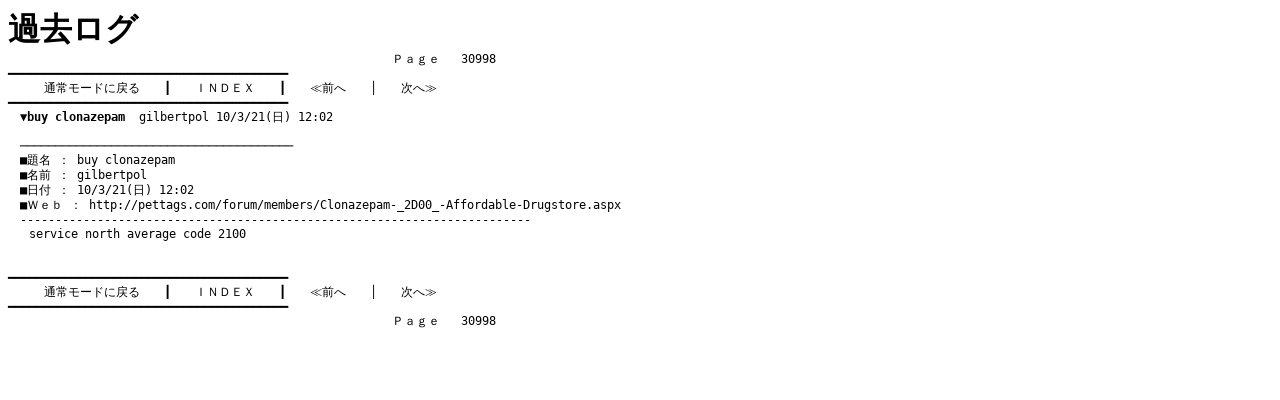

--- FILE ---
content_type: text/html
request_url: http://funky.kir.jp/dames/log/tree_30998.htm
body_size: 2198
content:
<!DOCTYPE HTML PUBLIC "-//W3C//DTD HTML 4.01 Transitional//EN">
<html lang="ja">

<head>
 <meta http-equiv="content-style-type" content="text/css">
 <style>
  a 	  { text-decoration: none;				  }
  a:hover { color: navy;						  }
  h1	  { margin: 0; padding: 0;				  }
  pre	  { font-size: 90%; margin: 0; padding: 0;}
  td	  { font-size: 90%; line-height: 130%;	  }
 </style>
 <title>�f�C���Y - �ߋ����O</title>
</head>

<body bgcolor="#ffffff" text="#000000" link="#000000" vlink="#000000"
	  alink="#ff0000">

<h1>�ߋ����O</h1>

<pre>�@�@�@�@�@�@�@�@�@�@�@�@�@�@�@�@�@�@�@�@�@�@�@�@�@�@�@�@�@�@�@�@�o������   30998
��������������������������������������������������������������������������������
�@�@�@<a href="http://funky.kir.jp/dames/c-board.cgi?id=">�ʏ탂�[�h�ɖ߂�</a>�@�@���@�@<a href="topic_310.htm">�h�m�c�d�w</a>�@�@���@�@<a href="tree_30997.htm">��O��</a>�@�@���@�@<a href="tree_30999.htm">���ց�</a>�@�@�@
��������������������������������������������������������������������������������
�@<a href="#31015"><b>��buy clonazepam</b>  gilbertpol 10/3/21(��) 12:02</a>

�@������������������������������������������������������������������������������<a name="31015">
�@���薼 �F buy clonazepam
�@�����O �F gilbertpol
�@�����t �F 10/3/21(��) 12:02
�@���v���� �F <a href="http://pettags.com/forum/members/Clonazepam-_2D00_-Affordable-Drugstore.aspx" target="_top">http://pettags.com/forum/members/Clonazepam-_2D00_-Affordable-Drugstore.aspx</a>
�@-------------------------------------------------------------------------
<table border="0" cellspacing="0" cellpadding="0" width="700"><tr><td width="5">&nbsp;&nbsp;&nbsp;</td><td>service north average code 2100<br><BR>
				  </td></tr></table></a>
��������������������������������������������������������������������������������
�@�@�@<a href="http://funky.kir.jp/dames/c-board.cgi?id=">�ʏ탂�[�h�ɖ߂�</a>�@�@���@�@<a href="topic_310.htm">�h�m�c�d�w</a>�@�@���@�@<a href="tree_30997.htm">��O��</a>�@�@���@�@<a href="tree_30999.htm">���ց�</a>�@�@�@
��������������������������������������������������������������������������������
�@�@�@�@�@�@�@�@�@�@�@�@�@�@�@�@�@�@�@�@�@�@�@�@�@�@�@�@�@�@�@�@�o������   30998

</pre>

</body>

</html>
